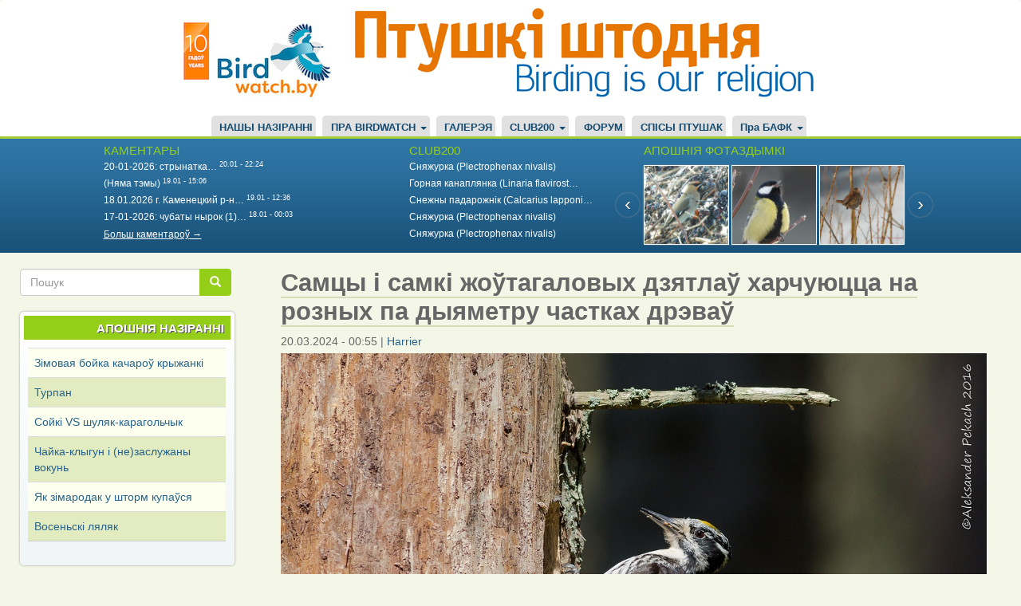

--- FILE ---
content_type: text/html; charset=UTF-8
request_url: https://birdwatch.by/news/18141
body_size: 10098
content:
<!DOCTYPE html>
<html  lang="be" dir="ltr" prefix="og: https://ogp.me/ns#">
  <head>
    <meta charset="utf-8" />
<script async src="https://www.googletagmanager.com/gtag/js?id=UA-9209008-1"></script>
<script>window.dataLayer = window.dataLayer || [];function gtag(){dataLayer.push(arguments)};gtag("js", new Date());gtag("set", "developer_id.dMDhkMT", true);gtag("config", "UA-9209008-1", {"groups":"default","page_placeholder":"PLACEHOLDER_page_path"});</script>
<meta name="description" content="Арнітолагі з універсітэту Siedlce (Польшча) змаглі знайсці істотныя адрозненні паміж месцамі харчавання самцоў і самак жоўтагаловага дзятла ў польскай частцы Белавескай пушчы. Гэтыя адрозненні яўна дапамагаюць прадстаўнікам рознага полу менш канкураваць за тыя самыя харчовыя рэсурсы на той самай тэрыторыі." />
<link rel="canonical" href="https://birdwatch.by/news/18141" />
<link rel="image_src" href="/sites/default/files/stories//2024-03/Zhoutahalovy%20dziacel%20by%20APekach.jpg" />
<meta name="referrer" content="no-referrer" />
<meta property="og:site_name" content="BirdWatch.by" />
<meta property="og:type" content="news" />
<meta property="og:url" content="https://birdwatch.by/news/18141" />
<meta property="og:image" content="https://birdwatch.by/sites/default/files/stories//2024-03/Zhoutahalovy%20dziacel%20by%20APekach.jpg" />
<meta property="article:publisher" content="https://www.facebook.com/birdwatch.by" />
<meta property="article:published_time" content="2024-03-20" />
<meta name="twitter:card" content="photo" />
<meta name="twitter:title" content="Самцы і самкі жоўтагаловых дзятлаў харчуюцца на розных па дыяметру частках дрэваў" />
<meta name="twitter:description" content="Арнітолагі з універсітэту Siedlce (Польшча) змаглі знайсці істотныя адрозненні паміж месцамі харчавання самцоў і самак жоўтагаловага дзятла ў польскай частцы Белавескай пушчы. Гэтыя адрозненні яўна дапамагаюць прадстаўнікам рознага полу менш канкураваць за тыя самыя харчовыя рэсурсы на той самай тэрыторыі." />
<meta name="twitter:url" content="https://birdwatch.by/news/18141" />
<meta name="twitter:image" content="https://birdwatch.by/sites/default/files/stories//2024-03/Zhoutahalovy%20dziacel%20by%20APekach.jpg" />
<meta name="twitter:image:alt" content="Арнітолагі з універсітэту Siedlce (Польшча) змаглі знайсці істотныя адрозненні паміж месцамі харчавання самцоў і самак жоўтагаловага дзятла ў польскай частцы Белавескай пушчы. Гэтыя адрозненні яўна дапамагаюць прадстаўнікам рознага полу менш канкураваць за тыя самыя харчовыя рэсурсы на той самай тэрыторыі." />
<meta name="Generator" content="Drupal 9 (https://www.drupal.org)" />
<meta name="MobileOptimized" content="width" />
<meta name="HandheldFriendly" content="true" />
<meta name="viewport" content="width=device-width, initial-scale=1.0" />
<link rel="icon" href="/sites/default/files/bird.png" type="image/png" />
<script>window.a2a_config=window.a2a_config||{};a2a_config.callbacks=[];a2a_config.overlays=[];a2a_config.templates={};</script>

    <title>Самцы і самкі жоўтагаловых дзятлаў харчуюцца на розных па дыяметру частках дрэваў | BirdWatch.by</title>
    <link rel="stylesheet" media="all" href="/core/modules/system/css/components/align.module.css?t8uwve" />
<link rel="stylesheet" media="all" href="/core/modules/system/css/components/fieldgroup.module.css?t8uwve" />
<link rel="stylesheet" media="all" href="/core/modules/system/css/components/container-inline.module.css?t8uwve" />
<link rel="stylesheet" media="all" href="/core/modules/system/css/components/clearfix.module.css?t8uwve" />
<link rel="stylesheet" media="all" href="/core/modules/system/css/components/details.module.css?t8uwve" />
<link rel="stylesheet" media="all" href="/core/modules/system/css/components/hidden.module.css?t8uwve" />
<link rel="stylesheet" media="all" href="/core/modules/system/css/components/item-list.module.css?t8uwve" />
<link rel="stylesheet" media="all" href="/core/modules/system/css/components/js.module.css?t8uwve" />
<link rel="stylesheet" media="all" href="/core/modules/system/css/components/nowrap.module.css?t8uwve" />
<link rel="stylesheet" media="all" href="/core/modules/system/css/components/position-container.module.css?t8uwve" />
<link rel="stylesheet" media="all" href="/core/modules/system/css/components/progress.module.css?t8uwve" />
<link rel="stylesheet" media="all" href="/core/modules/system/css/components/reset-appearance.module.css?t8uwve" />
<link rel="stylesheet" media="all" href="/core/modules/system/css/components/resize.module.css?t8uwve" />
<link rel="stylesheet" media="all" href="/core/modules/system/css/components/sticky-header.module.css?t8uwve" />
<link rel="stylesheet" media="all" href="/core/modules/system/css/components/system-status-counter.css?t8uwve" />
<link rel="stylesheet" media="all" href="/core/modules/system/css/components/system-status-report-counters.css?t8uwve" />
<link rel="stylesheet" media="all" href="/core/modules/system/css/components/system-status-report-general-info.css?t8uwve" />
<link rel="stylesheet" media="all" href="/core/modules/system/css/components/tablesort.module.css?t8uwve" />
<link rel="stylesheet" media="all" href="/core/modules/system/css/components/tree-child.module.css?t8uwve" />
<link rel="stylesheet" media="all" href="/core/modules/views/css/views.module.css?t8uwve" />
<link rel="stylesheet" media="all" href="/modules/addtoany/css/addtoany.css?t8uwve" />
<link rel="stylesheet" media="all" href="/modules/jcarousel/skins/default/jcarousel-default.css?t8uwve" />
<link rel="stylesheet" media="all" href="https://birdwatch.by/files/bootstrap.css" />
<link rel="stylesheet" media="all" href="https://birdwatch.by/files/drupal-bootstrap.css" />
<link rel="stylesheet" media="all" href="/themes/birdwatch/css/style.css?t8uwve" />

    
  </head>
  <body class="path-node page-node-type-story has-glyphicons">
    <a href="#main-content" class="visually-hidden focusable skip-link">
      Перайсці да асноўнага змесціва
    </a>
    
      <div class="dialog-off-canvas-main-canvas" data-off-canvas-main-canvas>
              <header class="navbar navbar-default container-fluid" id="navbar" role="banner">
      <div class="navbar-header">
          <div class="region region-navigation">
          <a class="logo navbar-btn pull-left" href="/" title="Галоўная" rel="home">
      <img src="/sites/default/files/birdwatch-2009-19.png" alt="Галоўная" />
    </a>
  
<img class="top-banner" src="/themes/birdwatch/css/images/apb_newbanner.png" alt="Birding is our religion" />

  
  </div>

                <button type="button" class="navbar-toggle" data-toggle="collapse" data-target=".navbar-collapse">
          <span class="sr-only">Toggle navigation</span>
          <span class="icon-bar"></span>
          <span class="icon-bar"></span>
          <span class="icon-bar"></span>
        </button>
      </div>

                    <div class="navbar-collapse collapse">
            <div class="region region-navigation-collapsible">
    <nav role="navigation" aria-labelledby="block-birdwatch-main-menu-menu" id="block-birdwatch-main-menu">
            <h2 class="sr-only" id="block-birdwatch-main-menu-menu">Main navigation</h2>

      
      <ul class="menu menu--main nav navbar-nav">
                      <li class="first">
                                        <a href="/naziranni" data-drupal-link-system-path="naziranni">НАШЫ НАЗІРАННІ</a>
              </li>
                      <li class="expanded dropdown">
                                                                    <a href="/about-this-site" class="dropdown-toggle" data-toggle="dropdown" data-drupal-link-system-path="node/41">ПРА BIRDWATCH <span class="caret"></span></a>
                        <ul class="dropdown-menu">
                      <li class="first">
                                        <a href="/about-this-site" data-drupal-link-system-path="node/41">Пра гэты сайт</a>
              </li>
                      <li>
                                        <a href="/faq" data-drupal-link-system-path="node/6">Частые вопросы</a>
              </li>
                      <li>
                                        <a href="/basic-birdwatch" data-drupal-link-system-path="node/114">1. Основы бёдуотча</a>
              </li>
                      <li class="last">
                                        <a href="/birds-identification" data-drupal-link-system-path="node/115">2. Определение птиц</a>
              </li>
        </ul>
  
              </li>
                      <li>
                                        <a href="/gallery" data-drupal-link-system-path="node/9759">ГАЛЕРЭЯ</a>
              </li>
                      <li class="expanded dropdown">
                                                                    <a href="/page/club200" class="dropdown-toggle" data-toggle="dropdown" data-drupal-link-system-path="page/club200">CLUB200 <span class="caret"></span></a>
                        <ul class="dropdown-menu">
                      <li class="first">
                                        <a href="/node/1244" data-drupal-link-system-path="node/1244">Статут клуба</a>
              </li>
                      <li>
                                        <a href="/page/club200" data-drupal-link-system-path="page/club200">Рэдкія назіранні/Rarities</a>
              </li>
                      <li>
                                        <a href="https://wildlifebelarus.org/about/club200/rating">Рэйтынг Клуба200</a>
              </li>
                      <li class="last">
                                        <a href="/club200/spis" data-drupal-link-system-path="node/5664">Спіс птушак Клуба200</a>
              </li>
        </ul>
  
              </li>
                      <li>
                                        <a href="/forum" data-drupal-link-system-path="forum">ФОРУМ</a>
              </li>
                      <li>
                                        <a href="/vysnachalnik" data-drupal-link-system-path="node/9760">СПІСЫ ПТУШАК</a>
              </li>
                      <li class="expanded dropdown last">
                                                                    <a href="/bofk" title="Пра БАФК" class="dropdown-toggle" data-toggle="dropdown" data-drupal-link-system-path="node/2122">Пра БАФК <span class="caret"></span></a>
                        <ul class="dropdown-menu">
                      <li class="first">
                                        <a href="/bofk" data-drupal-link-system-path="node/2122">Пра БАФК</a>
              </li>
                      <li>
                                        <a href="/spis_bofk" title="Спіс відаў БАФК" data-drupal-link-system-path="node/2123">Спіс відаў БАФК</a>
              </li>
                      <li>
                                        <a href="/trebovaniya" title="Патрабаванні БАФК" data-drupal-link-system-path="node/2124">Патрабаванні БАФК</a>
              </li>
                      <li class="last">
                                        <a href="/rashenni-bafk" data-drupal-link-system-path="node/18940">Рашэнні БАФК</a>
              </li>
        </ul>
  
              </li>
        </ul>
  

  </nav>

  </div>

        </div>
          </header>
  
  <div role="main" class="main-container container-fluid js-quickedit-main-content">
    <div class="row">

                              <div class="col-sm-12" role="heading">
              <div class="region region-header">
    <section class="views-element-container col-sm-4 block block-views block-views-blockcomments-recent-block-1 clearfix" id="block-views-block-comments-recent-block-1">
  
      <h2 class="block-title">КАМЕНТАРЫ</h2>
    

      <div class="form-group"><div class="view view-comments-recent view-id-comments_recent view-display-id-block_1 js-view-dom-id-c2ab3f5c2074bde648ca70e9d69b563ef1aa4f33e7943e9d5a91908c416cd301">
  
    
      
      <div class="view-content">
      <div class="item-list">
  
  <ul>

          <li><span class="views-field views-field-changed"><span class="field-content"><a href="https://birdwatch.by/zima2026/#comment-44960" target="_blank"><a href="/comment/44960" hreflang="be">20-01-2026: стрынатка…</a></a> <sup>20.01 - 22:24</sup></span></span></li>
          <li><span class="views-field views-field-changed"><span class="field-content"><a href="https://birdwatch.by/zima2026/#comment-44959" target="_blank"><a href="/comment/44959" hreflang="be">(Няма тэмы)</a></a> <sup>19.01 - 15:06</sup></span></span></li>
          <li><span class="views-field views-field-changed"><span class="field-content"><a href="https://birdwatch.by/zima2026/#comment-44958" target="_blank"><a href="/comment/44958" hreflang="be">18.01.2026 г. Каменецкий р-н…</a></a> <sup>19.01 - 12:36</sup></span></span></li>
          <li><span class="views-field views-field-changed"><span class="field-content"><a href="https://birdwatch.by/zima2026/#comment-44957" target="_blank"><a href="/comment/44957" hreflang="be">17-01-2026: чубаты нырок (1)…</a></a> <sup>18.01 - 00:03</sup></span></span></li>
    
  </ul>

</div>

    </div>
  
          <div class="more-link form-group"><a href="/comments">Больш каментароў →</a></div>

      </div>
</div>

  </section>

<section class="views-element-container col-sm-4 block block-views block-views-blockclub200-block-1 clearfix" id="block-views-block-club200-block-1">
  
      <h2 class="block-title">CLUB200</h2>
    

      <div class="form-group"><div class="view view-club200 view-id-club200 view-display-id-block_1 js-view-dom-id-d28616fc585a36f8fdfc368debeedab314124debd0baf3d731d3c1a037ce225f">
  
    
      
      <div class="view-content">
      <div class="item-list">
  
  <ul>

          <li><div class="views-field views-field-title"><span class="field-content"><a href="https://birdwatch.by/club200/19753" target="_blank">Сняжурка (Plectrophenax nivalis)</a></span></div></li>
          <li><div class="views-field views-field-title"><span class="field-content"><a href="https://birdwatch.by/club200/19752" target="_blank">Горная канаплянка (Linaria flavirost…</a></span></div></li>
          <li><div class="views-field views-field-title"><span class="field-content"><a href="https://birdwatch.by/club200/19749" target="_blank">Снежны падарожнік (Calcarius lapponi…</a></span></div></li>
          <li><div class="views-field views-field-title"><span class="field-content"><a href="https://birdwatch.by/club200/19748" target="_blank">Сняжурка (Plectrophenax nivalis)</a></span></div></li>
          <li><div class="views-field views-field-title"><span class="field-content"><a href="https://birdwatch.by/club200/19747" target="_blank">Сняжурка (Plectrophenax nivalis)</a></span></div></li>
    
  </ul>

</div>

    </div>
  
          </div>
</div>

  </section>

<section class="views-element-container col-sm-4 block block-views block-views-blockheader-last-foro-block-1 clearfix" id="block-views-block-header-last-foro-block-1">
  
      <h2 class="block-title">АПОШНІЯ ФОТАЗДЫМКІ</h2>
    

      <div class="form-group"><div class="view view-header-last-foro view-id-header_last_foro view-display-id-block_1 js-view-dom-id-1b375d9529fabefc9e52f3e2a78e948c283d5465b774926035b7e6dadfc11f28">
  
    
      
      <div class="view-content">
      <div class="jcarousel-wrapper jcarousel-visible-3 jcarousel-skin-default jcarousel-horizontal">
    <div class="jcarousel" data-jcarousel="true" data-wrap="both">
    <ul class="jcarousel-container-horizontal">
              <li>
          <div><div><a href="https://birdwatch.by/gallery/harrier/amyalushki-i-vinagrad" target="_blank">  <img loading="lazy" src="/sites/default/files/styles/107x80/public/public/gallery/2026-01/Bombycila%20garrulus%20et%20grape%20Indura%2019-01-2026%20by%20DzVincheuski%2001.JPG?itok=DaqzmmHn" width="107" height="100" alt="амялушка" class="img-responsive" />


</a></div></div>
        </li>
              <li>
          <div><div><a href="https://birdwatch.by/gallery/harrier/vyalikaya-sinica-vyasna-budze" target="_blank">  <img loading="lazy" src="/sites/default/files/styles/107x80/public/public/gallery/2026-01/Parus%20major%20singing%20Hrodna%2019-01-2026%20by%20DzVincheuski%2001.JPG?itok=4wKJjY-K" width="107" height="100" alt="вялікая сініца" class="img-responsive" />


</a></div></div>
        </li>
              <li>
          <div><div><a href="https://birdwatch.by/gallery/harrier/krapiuniki-yak-pavyalichyc-zimovuyu-terytoryyu-chastka-i" target="_blank">  <img loading="lazy" src="/sites/default/files/styles/107x80/public/public/gallery/2026-01/T.%20troglodytes%20Nioman%2011-01-2026%20by%20DzVincheuski%2001.JPG?itok=jKqwxQFp" width="107" height="100" alt="крапіўнік" class="img-responsive" />


</a></div></div>
        </li>
              <li>
          <div><div><a href="https://birdwatch.by/gallery/harrier/goscya-z-pounachy" target="_blank">  <img loading="lazy" src="/sites/default/files/styles/107x80/public/public/gallery/2026-01/Pl.%20nivalis%20Tuzhauliany%2016-01-2026%20by%20DzVincheuski%2001.JPG?itok=3uEUWQRt" width="107" height="100" alt="сняжурка" class="img-responsive" />


</a></div></div>
        </li>
              <li>
          <div><div><a href="https://birdwatch.by/gallery/arktous/snegiri-na-chernobylnike" target="_blank">  <img loading="lazy" src="/sites/default/files/styles/107x80/public/public/gallery/2026-01/IMG_2756-001.jpg?itok=FZ0tWMQO" width="107" height="100" alt="Снегирь." class="img-responsive" />


</a></div></div>
        </li>
              <li>
          <div><div><a href="https://birdwatch.by/gallery/harrier/adna-nevyalikaya-i-smelaya-glupaya-ptushka" target="_blank">  <img loading="lazy" src="/sites/default/files/styles/107x80/public/public/gallery/2026-01/H.%20albicilla%20VS%20C.c.cornix%20Nioman%2010-01-2026%20by%20DzVincheuski%2001.JPG?itok=KMpUptcU" width="107" height="100" alt="арлан-белахвост" class="img-responsive" />


</a></div></div>
        </li>
              <li>
          <div><div><a href="https://birdwatch.by/gallery/charapica/sapraudnaya-zima" target="_blank">  <img loading="lazy" src="/sites/default/files/styles/107x80/public/public/gallery/2026-01/Zima%20i%20shypshyna%20by%20SCharapica%2001.jpg?itok=XIgfvw_k" width="107" height="100" alt="" class="img-responsive" />


</a></div></div>
        </li>
              <li>
          <div><div><a href="https://birdwatch.by/gallery/harrier/taustadzyub-i-kostachki-alychy" target="_blank">  <img loading="lazy" src="/sites/default/files/styles/107x80/public/public/gallery/2026-01/%D0%A2%D0%B0%D1%9E%D1%81%D1%82%D0%B0%D0%B4%D0%B7%D1%8E%D0%B1%20Hrodna%2008-01-2026%20by%20DzVincheuski%2001.JPG?itok=oaEh0kPA" width="107" height="100" alt="таўстадзюб" class="img-responsive" />


</a></div></div>
        </li>
              <li>
          <div><div><a href="https://birdwatch.by/gallery/harrier/shulyak-karagolchyk-i-necyarplivyya-soyki" target="_blank">  <img loading="lazy" src="/sites/default/files/styles/107x80/public/public/gallery/2026-01/A.%20nisus%20Hrodna%2018-12-2025%20by%20DzVincheuski%2001.JPG?itok=uZgUDeZl" width="107" height="100" alt="шуляк-карагольчык" class="img-responsive" />


</a></div></div>
        </li>
              <li>
          <div><div><a href="https://birdwatch.by/gallery/charapica/lesnaya-kunica" target="_blank">  <img loading="lazy" src="/sites/default/files/styles/107x80/public/public/gallery/2026-01/IMG_1575%20%D0%BA%D0%BE%D0%BF%D0%B8%D1%8F.jpg?itok=DcG7uMF1" width="107" height="100" alt="" class="img-responsive" />


</a></div></div>
        </li>
          </ul>
  </div>
      <a data-jcarousel-control="true" data-target="-=1" class="jcarousel-control-prev"  href="#"></a>
    <a data-jcarousel-control="true" data-target="+=1" class="jcarousel-control-next" href="#"></a>
  </div>

    </div>
  
          </div>
</div>

  </section>


  </div>

          </div>
              
            
                  <section class="col-sm-9 col-sm-push-3">

                                      <div class="highlighted">  <div class="region region-highlighted">
    <div data-drupal-messages-fallback class="hidden"></div>
    <h1 class="page-header">
<span>Самцы і самкі жоўтагаловых дзятлаў харчуюцца на розных па дыяметру частках дрэваў</span>
</h1>


  </div>
</div>
                  
                
                
                
                          <a id="main-content"></a>
            <div class="region region-content">
      <article data-history-node-id="18141" role="article">

  
    

      <footer>
      <div class="date">
        
<span>20.03.2024 - 00:55</span>
 | 
<span><a title="Прагляд профіля карыстальніка." href="/user/6">Harrier</a></span>
        
      </div>
    </footer>
  
  <div>
    
            <div class="field field--name-field-image-story field--type-image field--label-hidden field--item">  <img loading="lazy" src="/sites/default/files/stories//2024-03/Zhoutahalovy%20dziacel%20by%20APekach.jpg" width="1210" height="781" alt="жоўтагаловы дзяцел" class="img-responsive" />

</div>
      
            <div class="field field--name-body field--type-text-with-summary field--label-hidden field--item"><p><span style="font-family:Calibri"><span style="font-size:11,0000pt"><span style="background:#ffffff"><span style="font-family:Tahoma"><span style="color:#222222"><span style="letter-spacing:0,0000pt"><span style="font-style:normal"><font face="Tahoma">Арнітолагі з універсітэту</font></span></span></span></span></span></span><span style="font-size:11,0000pt"><span style="background:#ffffff"><span style="font-family:Tahoma"><span style="color:#222222"><span style="letter-spacing:0,0000pt"><span style="font-weight:normal"><span style="font-style:normal"> Siedlce</span></span></span></span></span></span></span><span style="font-size:11,0000pt"><span style="background:#ffffff"><span style="font-family:Tahoma"><span style="color:#222222"><span style="letter-spacing:0,0000pt"><span style="font-weight:normal"><span style="font-style:normal"> (Польшча) змаглі знайсці істотныя адрозненні паміж месцамі харчавання самцоў і самак жоўтагаловага дзятла (</span></span></span></span></span></span></span><i><span style="font-size:11,0000pt"><span style="background:#ffffff"><span style="font-family:Tahoma"><span style="color:#222222"><span style="letter-spacing:0,0000pt"><span style="font-style:italic">Picoides tridactylus</span></span></span></span></span></span></i><i><span style="font-size:11,0000pt"><span style="background:#ffffff"><span style="font-family:Tahoma"><span style="color:#222222"><span style="letter-spacing:0,0000pt"><span style="font-style:italic">)</span></span></span></span></span></span></i><span style="font-size:11,0000pt"><span style="background:#ffffff"><span style="font-family:Tahoma"><span style="color:#222222"><span style="letter-spacing:0,0000pt"><span style="font-style:normal"> <font face="Tahoma">у польскай частцы Белавескай пушчы. Гэтыя адрозненні яўна дапамагаюць прадстаўнікам рознага полу менш канкураваць за тыя самыя харчовыя рэсурсы на той самай тэрыторыі.</font></span></span></span></span></span></span></span></p>

<p><span style="font-family:Calibri"> <span style="font-size:11,0000pt"><span style="background:#ffffff"><span style="font-family:Tahoma"><span style="color:#222222"><span style="letter-spacing:0,0000pt"><span style="font-style:normal"><font face="Tahoma">Хаця пад час правядзення даследаванняў жоўтагаловыя дзятлы выкарыстоўвалі для харчавання ўсяго 7 відаў дрэваў, і самцы, і самкі аддавалі значную перавагу елкам </font></span></span></span></span></span></span><span style="font-size:11,0000pt"><span style="background:#ffffff"><span style="font-family:Tahoma"><span style="color:#202122"><span style="letter-spacing:0,0000pt"><span style="font-style:normal">(</span></span></span></span></span></span><i><span style="font-size:11,0000pt"><span style="background:#ffffff"><span style="font-family:Tahoma"><span style="color:#202122"><span style="letter-spacing:0,0000pt"><span style="font-style:italic">Picea abies</span></span></span></span></span></span></i><span style="font-size:11,0000pt"><span style="background:#ffffff"><span style="font-family:Tahoma"><span style="color:#202122"><span style="letter-spacing:0,0000pt"><span style="font-style:normal">)</span></span></span></span></span></span><span style="font-size:11,0000pt"><span style="background:#ffffff"><span style="font-family:Tahoma"><span style="color:#202122"><span style="letter-spacing:0,0000pt"><span style="font-style:normal"> - </span></span></span></span></span></span><span style="font-size:11,0000pt"><span style="background:#ffffff"><span style="font-family:Tahoma"><span style="color:#202122"><span style="letter-spacing:0,0000pt"><span style="font-style:normal"><font face="Tahoma">адпаведна ў </font></span></span></span></span></span></span><span style="font-size:11,0000pt"><span style="background:#ffffff"><span style="font-family:Tahoma"><span style="color:#222222"><span style="letter-spacing:0,0000pt"><span style="font-style:normal">83% </span></span></span></span></span></span><span style="font-size:11,0000pt"><span style="background:#ffffff"><span style="font-family:Tahoma"><span style="color:#222222"><span style="letter-spacing:0,0000pt"><span style="font-style:normal"><font face="Tahoma">і</font></span></span></span></span></span></span><span style="font-size:11,0000pt"><span style="background:#ffffff"><span style="font-family:Tahoma"><span style="color:#222222"><span style="letter-spacing:0,0000pt"><span style="font-style:normal"> 90% </span></span></span></span></span></span><span style="font-size:11,0000pt"><span style="background:#ffffff"><span style="font-family:Tahoma"><span style="color:#222222"><span style="letter-spacing:0,0000pt"><span style="font-style:normal"><font face="Tahoma">выбару птушак</font></span></span></span></span></span></span><span style="font-size:11,0000pt"><span style="background:#ffffff"><span style="font-family:Tahoma"><span style="color:#222222"><span style="letter-spacing:0,0000pt"><span style="font-style:normal">. </span></span></span></span></span></span><span style="font-size:11,0000pt"><span style="background:#ffffff"><span style="font-family:Tahoma"><span style="color:#222222"><span style="letter-spacing:0,0000pt"><span style="font-style:normal"><font face="Tahoma">Акрамя гэтага было знойдзена, што дзятлы абодвух палоў найбольш часта выбіралі для пошуку насякомых і іх лічынак мёртвыя елкі, але самкі часам таксама шукалі ежу і на яшчэ жывых.</font></span></span></span></span></span></span></span></p>

<p><span style="font-family:Calibri"><span style="font-size:11,0000pt"><span style="background:#ffffff"><span style="font-family:Tahoma"><span style="color:#222222"><span style="letter-spacing:0,0000pt"><span style="font-style:normal"><font face="Tahoma">Цікава, што выбраныя для харчавання дзятламі елкі звычайна былі ў сярэднім у два разы з большым дыяметрам ствала, чым тыя, якія раслі навокал. І аказалася, што гэта было важна пад час выбару і ўжо мёртвых, і яшчэ жывых дрэваў.</font></span></span></span></span></span></span></span></p>

<p><span style="font-family:Calibri"><span style="font-size:11,0000pt"><span style="background:#ffffff"><span style="font-family:Tahoma"><span style="color:#222222"><span style="letter-spacing:0,0000pt"><span style="font-style:normal"><font face="Tahoma">Адзіным значным адрозненнем у выбары самцоў і самак, знойдзеным даследчыкамі, аказаўся розны дыяметр той часткі дрэва, на якой пераважна харчаваліся самцы, і той, на якой пераважна шукалі ежу самкі. Такім чынам атрымалася знайсці частковы падзел харчовых нішаў паміж асобнамі жоўтагаловага дзятла рознага полу.</font></span></span></span></span></span></span></span></p>

<p><span style="font-family:Calibri"><span style="font-size:11,0000pt"><span style="background:#ffffff"><span style="font-family:Tahoma"><span style="color:#222222"><span style="letter-spacing:0,0000pt"><span style="font-style:normal"><font face="Tahoma">Акрамя гэтага даследаванне ясна паказала, што нават у даволі разнастайным на розныя віды мёртвай драўніны Белавежскім нацпарку (</font></span></span></span></span></span></span><span style="font-size:11,0000pt"><span style="background:#ffffff"><span style="font-family:Tahoma"><span style="color:#222222"><span style="letter-spacing:0,0000pt"><span style="font-style:normal">Białowieża National Park</span></span></span></span></span></span><span style="font-size:11,0000pt"><span style="background:#ffffff"><span style="font-family:Tahoma"><span style="color:#222222"><span style="letter-spacing:0,0000pt"><span style="font-style:normal">), тоўстыя і мёртвыя яліны з’яўляюцца крытычна важнай крыніцай ежы для жоўтагаловых дзятлаў.</span></span></span></span></span></span></span></p>

<p><span style="font-family:Calibri"><b><span style="font-size:12,0000pt"><span style="background:#ffffff"><span style="font-family:Helvetica"><span style="color:#222222"><span style="letter-spacing:0,0000pt"><span style="font-weight:bold"><span style="font-style:normal"><font face="Helvetica">Крыніца</font></span></span></span></span></span></span></span></b><b><span style="font-size:12,0000pt"><span style="background:#ffffff"><span style="font-family:Helvetica"><span style="color:#222222"><span style="letter-spacing:0,0000pt"><span style="font-weight:bold"><span style="font-style:normal">:</span></span></span></span></span></span></span></b> <span style="font-size:12,0000pt"><span style="background:#ffffff"><span style="font-family:Helvetica"><span style="color:#222222"><span style="letter-spacing:0,0000pt"><span style="font-style:normal">Czeszczewik, D., Stański, T. </span></span></span></span></span></span><span style="font-size:12,0000pt"><span style="background:#ffffff"><span style="font-family:Helvetica"><span style="color:#222222"><span style="letter-spacing:0,0000pt"><span style="font-style:normal">2024 </span></span></span></span></span></span><span style="font-size:12,0000pt"><span style="background:#ffffff"><span style="font-family:Helvetica"><span style="color:#222222"><span style="letter-spacing:0,0000pt"><span style="font-style:normal">Foraging sites of the Eurasian Three-toed Woodpecker (</span></span></span></span></span></span><i><span style="font-size:12,0000pt"><span style="background:#ffffff"><span style="font-family:Helvetica"><span style="color:#222222"><span style="letter-spacing:0,0000pt"><span style="font-style:italic">Picoides tridactylus</span></span></span></span></span></span></i><span style="font-size:12,0000pt"><span style="background:#ffffff"><span style="font-family:Helvetica"><span style="color:#222222"><span style="letter-spacing:0,0000pt"><span style="font-style:normal">) in relation to sex in primeval forest stands of the Białowieża National Park.</span></span></span></span></span></span> <i><span style="font-size:12,0000pt"><span style="background:#ffffff"><span style="font-family:Helvetica"><span style="color:#222222"><span style="letter-spacing:0,0000pt"><span style="font-style:italic">J Ornithol</span></span></span></span></span></span></i><span style="font-size:12,0000pt"><span style="background:#ffffff"><span style="font-family:Helvetica"><span style="color:#222222"><span style="letter-spacing:0,0000pt"><span style="font-style:normal">. </span></span></span></span></span></span><a href="https://doi.org/10.1007/s10336-024-02161-4"><u><span class="15" style="font-size:12,0000pt"><span style="background:#ffffff"><span style="font-family:Helvetica"><span style="color:#0000ff"><span style="letter-spacing:0,0000pt"><span style="text-decoration:underline"><span style="text-underline:single"><span style="font-style:normal">https://doi.org/10.1007/s10336-024-02161-4</span></span></span></span></span></span></span></span></u></a> </span></p>

<p><span style="font-family:Calibri"><span style="font-size:12,0000pt"><span style="background:#ffffff"><span style="font-family:Helvetica"><span style="color:#222222"><span style="letter-spacing:0,0000pt"><span style="font-style:normal"><font face="Helvetica">Паводле </font></span></span></span></span></span></span><a href="https://link.springer.com"><u><span class="15" style="font-size:12,0000pt"><span style="background:#ffffff"><span style="font-family:Helvetica"><span style="color:#0000ff"><span style="letter-spacing:0,0000pt"><span style="text-decoration:underline"><span style="text-underline:single"><span style="font-style:normal">https://link.springer.com</span></span></span></span></span></span></span></span></u></a> <span style="font-size:12,0000pt"><span style="background:#ffffff"><span style="font-family:Helvetica"><span style="color:#222222"><span style="letter-spacing:0,0000pt"><span style="font-style:normal"><font face="Helvetica">падрыхтаваў Дзьмітры Вінчэўскі</font></span></span></span></span></span></span></span></p>

<p><span style="font-family:Calibri"><span style="font-size:12,0000pt"><span style="background:#ffffff"><span style="font-family:Helvetica"><span style="color:#222222"><span style="letter-spacing:0,0000pt"><span style="font-style:normal"><font face="Helvetica">Здымак </font></span></span></span></span></span></span><a href="https://birdwatch.by/user/358"><u><span class="15" style="font-size:12,0000pt"><span style="background:#ffffff"><span style="font-family:Helvetica"><span style="color:#0000ff"><span style="letter-spacing:0,0000pt"><span style="text-decoration:underline"><span style="text-underline:single"><span style="font-style:normal"><font face="Helvetica">Аляксандра Пекача</font></span></span></span></span></span></span></span></span></u></a></span></p>

<p> </p>

<p><span style="font-family:Calibri"><b><span style="font-size:12,0000pt"><span style="background:#ffffff"><span style="font-family:Helvetica"><span style="color:#222222"><span style="letter-spacing:0,0000pt"><span style="font-weight:bold"><span style="font-style:normal"><font face="Helvetica">На гэтую тэму:</font></span></span></span></span></span></span></span></b></span></p>

<h3 style="text-indent:0,0000pt; text-align:left"><span style="background:#f4f7e7"><span style="font-family:SimSun"><span style="font-weight:bold"><a href="https://birdwatch.by/news/13066"><u><span class="15" style="font-size:14,0000pt"><span style="background:#f4f7e7"><span style="font-family:Tahoma"><span style="color:#27638c"><span style="letter-spacing:0,0000pt"><span style="text-decoration:underline"><span style="text-underline:single"><span style="font-style:normal"><font face="Tahoma">Істотныя адрозненні ў выбары месцапражыванняў паміж вялікім і сірыйскім дзятламі знойдзены ў Польшчы</font></span></span></span></span></span></span></span></span></u></a></span></span></span></h3>

<h3 style="text-indent:0,0000pt; text-align:left"><span style="background:#f4f7e7"><span style="font-family:SimSun"><span style="font-weight:bold"><a href="https://birdwatch.by/news/12202"><u><span class="15" style="font-size:14,0000pt"><span style="background:#f4f7e7"><span style="font-family:Tahoma"><span style="color:#27638c"><span style="letter-spacing:0,0000pt"><span style="text-decoration:underline"><span style="text-underline:single"><span style="font-style:normal"><font face="Tahoma">Вялікія дзятлы пазнаюць адзін аднаго па тэрытарыяльнаму дробату</font></span></span></span></span></span></span></span></span></u></a></span></span></span></h3>

<p> </p>
</div>
      <span class="a2a_kit a2a_kit_size_32 addtoany_list" data-a2a-url="https://birdwatch.by/news/18141" data-a2a-title="Самцы і самкі жоўтагаловых дзятлаў харчуюцца на розных па дыяметру частках дрэваў"><a class="a2a_button_facebook"></a><a class="a2a_button_twitter"></a><a class="a2a_button_vk"></a><a class="a2a_button_odnoklassniki"></a><a class="a2a_button_telegram"></a><a class="a2a_button_viber"></a><a class="a2a_button_copy_link"></a></span><ul class="links inline list-inline"><li class="comment-forbidden"><a href="/user/login?destination=/comment/reply/node/18141/comment_no_subject%23comment-form">Увайдзіце</a> ці <a href="/user/register?destination=/comment/reply/node/18141/comment_no_subject%23comment-form">зарэгіструйцеся</a> каб пакідаць каментары.</li></ul><section>
<div class="comments-block">
  
  

  </div>
</section>

  </div>

</article>


  </div>

              </section>

                              <aside class="col-sm-3 col-sm-pull-9" role="complementary">
              <div class="region region-sidebar-second">
    <div class="search-block-form block block-search container-inline" data-drupal-selector="search-block-form" id="block-birdwatch-search" role="search">
  
    
      <form action="/search/node" method="get" id="search-block-form" accept-charset="UTF-8">
  <div class="form-item js-form-item form-type-search js-form-type-search form-item-keys js-form-item-keys form-no-label form-group">
      <label for="edit-keys" class="control-label sr-only">Пошук</label>
  
  
  <div class="input-group"><input title="Увядзіце ключавыя словы для пошуку." data-drupal-selector="edit-keys" class="form-search form-control" placeholder="Пошук" type="search" id="edit-keys" name="keys" value="" size="15" maxlength="128" data-toggle="tooltip" /><span class="input-group-btn"><button type="submit" value="Пошук" class="button js-form-submit form-submit btn-primary btn icon-only" name=""><span class="sr-only">Пошук</span><span class="icon glyphicon glyphicon-search" aria-hidden="true"></span></button></span></div>

  
  
  </div>
<div class="form-actions form-group js-form-wrapper form-wrapper" data-drupal-selector="edit-actions" id="edit-actions"></div>

</form>

  </div>
<section class="views-element-container block block-views block-views-blockfront-aposnia-naziranni-block-1 clearfix" id="block-views-block-front-aposnia-naziranni-block-1-2">
  
      <h2 class="block-title">Апошнія назіранні</h2>
    

      <div class="form-group"><div class="view view-front-aposnia-naziranni view-id-front_aposnia_naziranni view-display-id-block_1 js-view-dom-id-6e383eac6396a5227b2f8c043ad649410fab63aab8804e5daf040fe226de28d8">
  
    
      
      <div class="view-content">
        <div class="table-responsive">
<table class="table table-hover table-striped">
      <tbody>
      <tr>
                                                                      <td class="views-field views-field-title"><a href="/naziranni/19735" hreflang="be">Зімовая бойка качароў крыжанкі</a>        </td>
          </tr>
      <tr>
                                                                      <td class="views-field views-field-title"><a href="/naziranni/19720" hreflang="be">Турпан</a>        </td>
          </tr>
      <tr>
                                                                      <td class="views-field views-field-title"><a href="/naziranni/19679" hreflang="be">Cойкі VS шуляк-карагольчык</a>        </td>
          </tr>
      <tr>
                                                                      <td class="views-field views-field-title"><a href="/naziranni/19668" hreflang="be">Чайка-клыгун і (не)заслужаны вокунь</a>        </td>
          </tr>
      <tr>
                                                                      <td class="views-field views-field-title"><a href="/naziranni/19638" hreflang="be">Як зімародак у шторм купаўся</a>        </td>
          </tr>
      <tr>
                                                                      <td class="views-field views-field-title"><a href="/naziranni/19607" hreflang="be">Восеньскі ляляк</a>        </td>
          </tr>
    </tbody>
</table>
  </div>

    </div>
  
          </div>
</div>

  </section>

<section class="views-element-container block block-views block-views-blockfront-aposnia-naziranni-block-2 clearfix" id="block-views-block-front-aposnia-naziranni-block-2-2">
  
      <h2 class="block-title">Лепшыя фотаздымкі</h2>
    

      <div class="form-group"><div class="view view-front-aposnia-naziranni view-id-front_aposnia_naziranni view-display-id-block_2 js-view-dom-id-ee2a868fd4106c3a42139d57b8b873022f83d63c27fe991fe9ce5f872674e1d7">
  
    
      
      <div class="view-content">
          <div>  <a href="/gallery/arktous/solovinyy-sverchok-locustella-luscinioides" hreflang="be"><img loading="lazy" src="/sites/default/files/styles/story200/public/public/gallery/2021-05/IMG_7775.jpg?itok=zRI7WCm5" width="200" height="141" alt="Соловьиный сверчок." class="img-responsive" />

</a>
</div>

    </div>
  
          </div>
</div>

  </section>

<section id="block-loginlink" class="block block-block-content block-block-contentc4d73a27-f23c-4467-b528-dc686fe0c3f9 clearfix">
  
      <h2 class="block-title">Уваход для карыстальнікаў</h2>
    

      
            <div class="field field--name-body field--type-text-with-summary field--label-hidden field--item"><div style="margin-left: 9%;" data-drupal-selector="edit-actions" class="form-actions form-group js-form-wrapper form-wrapper" id="edit-actions--2">
<div data-drupal-selector="edit-submit" class="button js-form-submit form-submit btn-primary btn icon-before" type="submit" id="edit-submit--2">
<span class="icon glyphicon glyphicon-log-in" aria-hidden="true">
</span>
<a style="color:#FFF;" href="/user/login">Уваход у сістэму</a>
</div>
</div>
<ul><li><a href="/user/register" title="Стварыць новы акаўнт карыстальніка." class="create-account-link">Стварыць новы рахунак</a></li><li><a href="/user/password" title="Send password reset instructions via email." class="request-password-link">Запытаць новы пароль</a></li></ul></div>
      
  </section>

<section class="views-element-container block block-views block-views-blockwho-s-online-who-s-online-block clearfix" id="block-views-block-who-s-online-who-s-online-block">
  
      <h2 class="block-title">ЗАРАЗ НА САЙЦЕ</h2>
    

      <div class="form-group"><div class="view view-who-s-online view-id-who_s_online view-display-id-who_s_online_block js-view-dom-id-582e2ab6759230f481ce161af91abdb45542205d2b1a25297b8a8272e10bbf05">
  
    
      
      <div class="view-empty">
      Зараз няма зарэгістраваных карыстальнікаў онлайн.
    </div>
  
          </div>
</div>

  </section>

<section id="block-banners" class="block block-block-content block-block-content5d1b2ce2-68e8-42a4-b100-f5fd1fbea6d9 clearfix">
  
    

      
            <div class="field field--name-body field--type-text-with-summary field--label-hidden field--item">
</div>
      
  </section>


  </div>

          </aside>
                  </div>
  </div>

      <footer class="footer container-fluid" role="contentinfo">
        <div class="region region-footer">
    <section id="block-footer" class="block block-block-content block-block-content708810cd-6e19-4ea3-b72c-440baa36f202 clearfix">
  
    

      
            <div class="field field--name-body field--type-text-with-summary field--label-hidden field--item"><div id="legal-notice">2009-2025 <a href="https://birdwatch.by">BirdWatch.by</a>.
<a href="https://www.birdingtop500.com/"><img alt="Fatbirder's Top 1000 Birding Websites" border="0" src="https://www.birdingtop500.com/button.php?u=birdwatch" /></a>
</div>
</div>
      
  </section>


  </div>

    </footer>
  
  </div>

    
    <script type="application/json" data-drupal-selector="drupal-settings-json">{"path":{"baseUrl":"\/","scriptPath":null,"pathPrefix":"","currentPath":"node\/18141","currentPathIsAdmin":false,"isFront":false,"currentLanguage":"be","currentQuery":{"q":"news\/18141"}},"pluralDelimiter":"\u0003","suppressDeprecationErrors":true,"fitvids":{"selectors":".region-content","custom_vendors":"","ignore_selectors":""},"google_analytics":{"account":"UA-9209008-1","trackOutbound":true,"trackMailto":true,"trackTel":true,"trackDownload":true,"trackDownloadExtensions":"7z|aac|arc|arj|asf|asx|avi|bin|csv|doc(x|m)?|dot(x|m)?|exe|flv|gif|gz|gzip|hqx|jar|jpe?g|js|mp(2|3|4|e?g)|mov(ie)?|msi|msp|pdf|phps|png|ppt(x|m)?|pot(x|m)?|pps(x|m)?|ppam|sld(x|m)?|thmx|qtm?|ra(m|r)?|sea|sit|tar|tgz|torrent|txt|wav|wma|wmv|wpd|xls(x|m|b)?|xlt(x|m)|xlam|xml|z|zip","trackColorbox":true},"bootstrap":{"forms_has_error_value_toggle":1,"modal_animation":1,"modal_backdrop":"true","modal_focus_input":1,"modal_keyboard":1,"modal_select_text":1,"modal_show":1,"modal_size":"","popover_enabled":1,"popover_animation":1,"popover_auto_close":1,"popover_container":"body","popover_content":"","popover_delay":"0","popover_html":0,"popover_placement":"right","popover_selector":"","popover_title":"","popover_trigger":"click","tooltip_enabled":1,"tooltip_animation":1,"tooltip_container":"body","tooltip_delay":"0","tooltip_html":0,"tooltip_placement":"auto left","tooltip_selector":"","tooltip_trigger":"hover"},"ajaxTrustedUrl":{"\/search\/node":true},"user":{"uid":0,"permissionsHash":"919eb596d70ceba8b04822d0d3a1737d4c79970962b9ac9345f2a0d39051db5f"}}</script>
<script src="/core/assets/vendor/jquery/jquery.min.js?v=3.6.3"></script>
<script src="/core/assets/vendor/underscore/underscore-min.js?v=1.13.6"></script>
<script src="/core/misc/polyfills/element.matches.js?v=9.5.11"></script>
<script src="/core/misc/polyfills/object.assign.js?v=9.5.11"></script>
<script src="/core/assets/vendor/once/once.min.js?v=1.0.1"></script>
<script src="/core/assets/vendor/jquery-once/jquery.once.min.js?v=2.2.3"></script>
<script src="/sites/default/files/languages/be_HWObAk0Zq2y0nXJPNC_275OEk_67sy96oDtCncjjNFo.js?t8uwve"></script>
<script src="/core/misc/drupalSettingsLoader.js?v=9.5.11"></script>
<script src="/core/misc/drupal.js?v=9.5.11"></script>
<script src="/core/misc/drupal.init.js?v=9.5.11"></script>
<script src="https://static.addtoany.com/menu/page.js" async></script>
<script src="/modules/addtoany/js/addtoany.js?v=9.5.11"></script>
<script src="/libraries/fitvids/jquery.fitvids.js?v=9.5.11"></script>
<script src="/modules/fitvids/js/init-fitvids.js?v=9.5.11"></script>
<script src="/modules/google_analytics/js/google_analytics.js?v=9.5.11"></script>
<script src="https://birdwatch.by/files/bootstrap.js"></script>
<script src="/themes/bootstrap/js/drupal.bootstrap.js?t8uwve"></script>
<script src="/themes/bootstrap/js/attributes.js?t8uwve"></script>
<script src="/themes/bootstrap/js/theme.js?t8uwve"></script>
<script src="/themes/bootstrap/js/popover.js?t8uwve"></script>
<script src="/themes/bootstrap/js/tooltip.js?t8uwve"></script>
<script src="/libraries/jcarousel/dist/jquery.jcarousel.min.js?v=0.3.8"></script>
<script src="//dist/jquery.jcarousel-swipe.js"></script>
<script src="/core/misc/jquery.once.bc.js?v=9.5.11"></script>
<script src="/modules/jcarousel/js/jcarousel.js?t8uwve"></script>

  </body>
</html>
